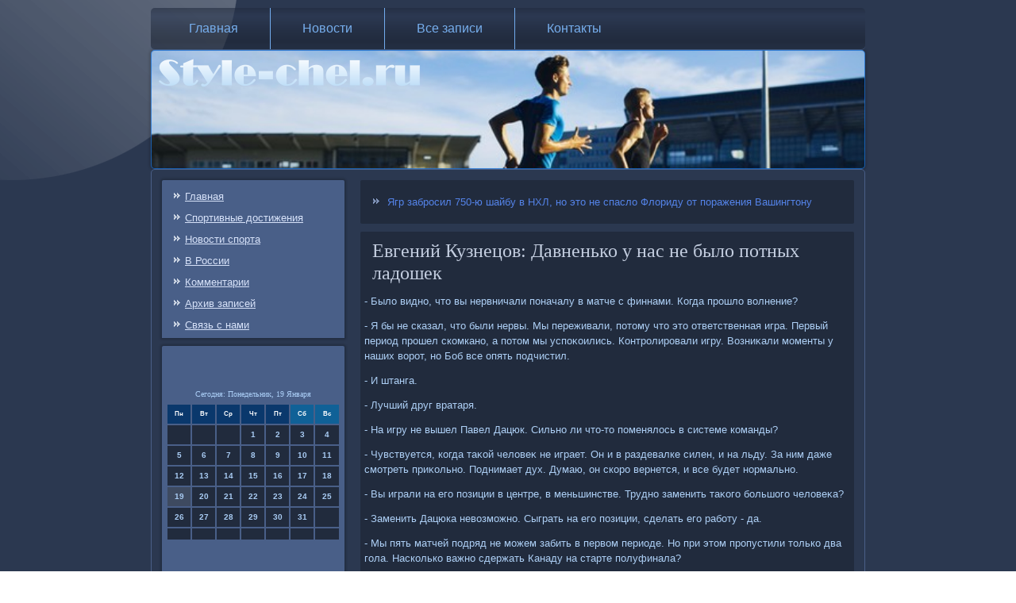

--- FILE ---
content_type: text/html; charset=UTF-8
request_url: http://www.style-chel.ru/evgenij_kuzneczov_davnenko_u_nas_ne_bylo_pot.htm
body_size: 5421
content:
<!DOCTYPE html PUBLIC "-//W3C//DTD XHTML 1.0 Strict//EN" "http://www.w3.org/TR/xhtml1/DTD/xhtml1-strict.dtd">
    <html xmlns="http://www.w3.org/1999/xhtml"><head>
<meta http-equiv="Content-Type" content="text/html; charset=utf-8" />
     <meta name="author" content="www.style-chel.ru" />
 <link rel="shortcut icon" href="favicon.ico" type="image/x-icon" />

  <title>Спортивные достижения, новости спорта. | Евгений Кузнецов: Давненько у нас не было потных ладошек | Style-chel.ru</title>
<meta name="viewport" content="initial-scale = 1.0, maximum-scale = 1.0, user-scalable = no, width = device-width">

    <!--[if lt IE 9]><script src="https://html5shiv.googlecode.com/svn/trunk/html5.js"></script><![endif]-->
    <link rel="stylesheet" href="style.css" media="screen">
    <!--[if lte IE 7]><link rel="stylesheet" href="style.ie7.css" media="screen" /><![endif]-->
    <link rel="stylesheet" href="style.responsive.css" media="all">


    <script src="jquery.js"></script>
    <script src="script.js"></script>
    <script src="script.responsive.js"></script>



<style>.c_ul-content .c_ul-postcontent-0 .layout-item-0 { border-top-width:1px;border-top-style:solid;border-top-color:#5974A6;margin-top: 10px;margin-bottom: 10px;  }
.c_ul-content .c_ul-postcontent-0 .layout-item-1 { border-right-style:solid;border-right-width:1px;border-right-color:#5974A6; padding-right: 10px;padding-left: 10px;  }
.c_ul-content .c_ul-postcontent-0 .layout-item-2 { padding-right: 10px;padding-left: 10px;  }
.ie7 .c_ul-post .c_ul-layout-cell {border:none !important; padding:0 !important; }
.ie6 .c_ul-post .c_ul-layout-cell {border:none !important; padding:0 !important; }

</style></head>

<body class="not-front not-logged-in page-node node-type-story no-sidebars">

<div id="c_ul-main">
<nav class="c_ul-nav">
     
    <ul class=" c_ul-hmenu "><li class="leaf"><a href="default.htm" title="Главная страница">Главная</a></li><li class="leaf"><a href="ponews.htm" title="Новости">Новости</a></li><li class="leaf"><a href="mnopost.htm" title="Все записи">Все записи</a></li><li class="leaf"><a href="contact.htm" title="Контакты">Контакты</a></li>
</ul></nav><header class="c_ul-header">
     <div class="c_ul-shapes">
        
             </div>
              
                    
</header>
         <div class="c_ul-sheet clearfix">
                   <div class="c_ul-layout-wrapper">
                               <div class="c_ul-content-layout">
                                  <div class="c_ul-content-layout-row">
                        <div class="c_ul-layout-cell c_ul-sidebar1"> <div class="clear-block block block-user" id="block-user-1">
                      <div class="c_ul-block clearfix">
        <div class="c_ul-blockcontent"><ul class="menu"><li><a href="default.htm">Главная</a></li><li><a href="spdostizh.htm">Спортивные достижения</a></li><li><a href="ponews.htm">Новости спорта</a></li><li><a href="vrossii.htm">В России</a></li><li><a href="kommentarii.htm">Комментарии</a></li><li><a href="allst.htm">Архив записей</a></li><li><a href="contact.htm">Связь c нами</a></li>
</ul></div>
</div></div>
<div class="clear-block block block-block" id="block-block-1">
<div class="c_ul-block clearfix">
        <div class="c_ul-blockcontent"><br />
     <br />
<SCRIPT language=JavaScript>
<!--
now = new Date();
function print_date() {
 var day = now.getDay();
 var dayname;

 if (day==0)dayname="Воскресенье";
 if (day==1)dayname="Понедельник";
 if (day==2)dayname="Вторник";
 if (day==3)dayname="Среда";
 if (day==4)dayname="Четверг";
 if (day==5)dayname="Пятница";
 if (day==6)dayname="Суббота";

 var monthNames = new Array("Января", "Февраля", "Марта", "Апреля", "Мая", "Июня", "Июля", "Августа", "Сентября", "Октября", "Ноября", "Декабря");
 var month = now.getMonth();
 var monthName = monthNames[month];
 var year = now.getYear();

 if ( year < 1000 ) year += 1900;
 var datestring = dayname + ', ' + now.getDate() + ' ' + monthName;
 document.write('<NOBR>Сегодня:&nbsp;' + datestring + '</NOBR>');
}
//-->
</SCRIPT>



<P align=center><FONT size=-2>
<SCRIPT language=JavaScript>
<!--
print_date();
//-->
</SCRIPT></FONT>

<script language="JavaScript">
<!--
document.write(datastr);
-->
</script> 

<script language="javascript">
<!--
var dDate = new Date();
var dCurMonth = dDate.getMonth();
var dCurDayOfMonth = dDate.getDate();
var dCurYear = dDate.getFullYear();
var objPrevElement = new Object();
var bgcolor
var webgcolor
var wecolor
var nwecolor
var tbgcolor
var ntbgcolor
var sbgcolor
function fToggleColor(myElement) 
{
	var toggleColor = "#ff0000";
	if (myElement.id == "calDateText") 
		{
			if (myElement.color == toggleColor) 
				{
					myElement.color = "";
				} 
			else 
				{
					myElement.color = toggleColor;
				}
		} 
	else 
		if ((myElement.id == "calCell") || (myElement.id == "calTodayCell"))
			{
				for (var i in myElement.children) 
					{
						if (myElement.children[i].id == "calDateText") 
							{
								if (myElement.children[i].color == toggleColor) 
									{
										myElement.children[i].color = "";
									} 
								else 
									{
										myElement.children[i].color = toggleColor;
									}
							}
					}
			}
}

function fSetSelectedDay(myElement)
{
	if (myElement.id == "calCell") 
		{
			if (!isNaN(parseInt(myElement.children["calDateText"].innerText))) 
				{
					myElement.bgColor = sbgcolor;
					objPrevElement.bgColor = ntbgcolor;
					document.all.calSelectedDate.value = parseInt(myElement.children["calDateText"].innerText);
					objPrevElement = myElement;
				}
		}
}

function fGetDaysInMonth(iMonth, iYear) 
{
	var dPrevDate = new Date(iYear, iMonth, 0);
	return dPrevDate.getDate();
}

function fBuildCal(iYear, iMonth, iDayStyle) 
{
	var aMonth = new Array();
	aMonth[0] = new Array(7);
	aMonth[1] = new Array(7);
	aMonth[2] = new Array(7);
	aMonth[3] = new Array(7);
	aMonth[4] = new Array(7);
	aMonth[5] = new Array(7);
	aMonth[6] = new Array(7);
	var dCalDate = new Date(iYear, iMonth-1, 1);
	var iDayOfFirst = dCalDate.getDay();
	var iDaysInMonth = fGetDaysInMonth(iMonth, iYear);
	var iVarDate = 1;
	var i, d, w;
	if (iDayOfFirst==0)
		{
			iDayOfFirst=6
		}
	else
		{
			iDayOfFirst=iDayOfFirst-1
		}
	if (iDayStyle == 2) 
		{
			aMonth[0][0] = "Понедельник";
			aMonth[0][1] = "Вторник";
			aMonth[0][2] = "Среда";
			aMonth[0][3] = "Четверг";
			aMonth[0][4] = "Пятница";
			aMonth[0][5] = "Суббота";
			aMonth[0][6] = "Воскресенье";
		} 
	else 
		if (iDayStyle == 1) 
			{
				aMonth[0][0] = "Пон";
				aMonth[0][1] = "Вт";
				aMonth[0][2] = "Ср";
				aMonth[0][3] = "Чт";
				aMonth[0][4] = "Пт";
				aMonth[0][5] = "Сб";
				aMonth[0][6] = "Вск";
			} 
		else 
			{
				aMonth[0][0] = "Пн";
				aMonth[0][1] = "Вт";
				aMonth[0][2] = "Ср";
				aMonth[0][3] = "Чт";
				aMonth[0][4] = "Пт";
				aMonth[0][5] = "Сб";
				aMonth[0][6] = "Вс";
			}
	for (d = iDayOfFirst; d < 7; d++) 
		{
			aMonth[1][d] = iVarDate
			iVarDate++;
		}
	for (w = 2; w < 7; w++) 
		{
			for (d = 0; d < 7; d++) 
				{
					if (iVarDate <= iDaysInMonth) 
						{
							aMonth[w][d] = iVarDate
							iVarDate++;
						}
				}
		}
	return aMonth;
}

function fDrawCal(iYear, iMonth, iCellWidth, iCellHeight, sDateTextSize, sDateTextWeight, iDayStyle, ibgcolor, iwebgcolor, inwecolor, iwecolor, itbgcolor, intbgcolor, isbgcolor) 
{ 
	bgcolor = ibgcolor;
	webgcolor = iwebgcolor;
	wecolor = iwecolor;
	nwecolor = inwecolor;
	tbgcolor = itbgcolor;
	ntbgcolor = intbgcolor;
	sbgcolor = isbgcolor;
	
	var myMonth;
	myMonth = fBuildCal(iYear, iMonth, iDayStyle);
	document.write("<table border='0'>")
	document.write("<tr>");
	document.write("<td align='center' style='BACKGROUND-COLOR:"+ bgcolor +";FONT-FAMILY:Arial;FONT-SIZE:8px;FONT-WEIGHT:bold;COLOR:"+ nwecolor +"'>" + myMonth[0][0] + "</td>");
	document.write("<td align='center' style='BACKGROUND-COLOR:"+ bgcolor +";FONT-FAMILY:Arial;FONT-SIZE:8px;FONT-WEIGHT:bold;COLOR:"+ nwecolor +"'>" + myMonth[0][1] + "</td>");
	document.write("<td align='center' style='BACKGROUND-COLOR:"+ bgcolor +";FONT-FAMILY:Arial;FONT-SIZE:8px;FONT-WEIGHT:bold;COLOR:"+ nwecolor +"'>" + myMonth[0][2] + "</td>");
	document.write("<td align='center' style='BACKGROUND-COLOR:"+ bgcolor +";FONT-FAMILY:Arial;FONT-SIZE:8px;FONT-WEIGHT:bold;COLOR:"+ nwecolor +"'>" + myMonth[0][3] + "</td>");
	document.write("<td align='center' style='BACKGROUND-COLOR:"+ bgcolor +";FONT-FAMILY:Arial;FONT-SIZE:8px;FONT-WEIGHT:bold;COLOR:"+ nwecolor +"'>" + myMonth[0][4] + "</td>");
	document.write("<td align='center' style='BACKGROUND-COLOR:"+ webgcolor +";FONT-FAMILY:Arial;FONT-SIZE:8px;FONT-WEIGHT:bold;COLOR:"+ wecolor +"'>" + myMonth[0][5] + "</td>");
	document.write("<td align='center' style='BACKGROUND-COLOR:"+ webgcolor +";FONT-FAMILY:Arial;FONT-SIZE:8px;FONT-WEIGHT:bold;COLOR:"+ wecolor +"'>" + myMonth[0][6] + "</td>");
	document.write("</tr>");
	for (w = 1; w < 7; w++) 
		{
			document.write("<tr>")
			for (d = 0; d < 7; d++) 
				{
					if (myMonth[w][d]==dCurDayOfMonth)
						{
							document.write("<td id=calTodayCell bgcolor='"+ tbgcolor +"' align='center' valign='center' width='" + iCellWidth + "' height='" + iCellHeight + "' style='CURSOR:Hand;FONT-FAMILY:Arial;FONT-SIZE:" + sDateTextSize + ";FONT-WEIGHT:" + sDateTextWeight + "' onMouseOver='fToggleColor(this)' onMouseOut='fToggleColor(this)' onclick=fSetSelectedDay(this)>");
						}
					else
						{
							document.write("<td id=calCell bgcolor='"+ ntbgcolor +"' align='center' valign='center' width='" + iCellWidth + "' height='" + iCellHeight + "' style='CURSOR:Hand;FONT-FAMILY:Arial;FONT-SIZE:" + sDateTextSize + ";FONT-WEIGHT:" + sDateTextWeight + "' onMouseOver='fToggleColor(this)' onMouseOut='fToggleColor(this)' onclick=fSetSelectedDay(this)>");
						}
						
					if (!isNaN(myMonth[w][d])) 
						{
							document.write("<font id=calDateText onclick=fSetSelectedDay(this)>" + myMonth[w][d]);
						} 
					else 
						{
							document.write("<font id=calDateText onclick=fSetSelectedDay(this)>");
						}
					document.write("</td>")
				}
			document.write("</tr>");
		}
	document.write("</table>")
	}
	
function fUpdateCal(iYear, iMonth) 
{
	myMonth = fBuildCal(iYear, iMonth);
	objPrevElement.bgColor = ntbgcolor;
	if (((iMonth-1)==dCurMonth) && (iYear==dCurYear))
		{
			calTodayCell.bgColor = tbgcolor
		}
	else
		{
			calTodayCell.bgColor = ntbgcolor
		}
	document.all.calSelectedDate.value = "";
	for (w = 1; w < 7; w++) 
		{
			for (d = 0; d < 7; d++) 
				{
					if (!isNaN(myMonth[w][d])) 
						{
							calDateText[((7*w)+d)-7].innerText = myMonth[w][d];
						} 
					else 
						{
							calDateText[((7*w)+d)-7].innerText = " ";
						}
				}
		}
}
	
-->
</script>


<script language="JavaScript" for=window event=onload>
<!--
	var dCurDate = new Date();
	frmCalendar.tbSelMonth.options[dCurDate.getMonth()].selected = true;
	for (i = 0; i < frmCalendar.tbSelYear.length; i++)
		if (frmCalendar.tbSelYear.options[i].value == dCurDate.getFullYear())
			frmCalendar.tbSelYear.options[i].selected = true;
-->
</script>
			<script language="JavaScript">
				<!--
				var dCurDate = new Date();
				fDrawCal(dCurDate.getFullYear(), dCurDate.getMonth()+1, 30, 12, "10px", "bold", 3, "#0A386C", "#106197", "white", "white", "#3E4A60", "#212B3D", "#b0c4de");
				-->
			</script> 
<br />  <br /> <br />
<br />
     <a href="fina_ne_budet_dopolnitelno_nakazyvat_plovczo.htm">FINA не будет дополнительно наказывать пловцов США за инцидент на ОИ-2016</a>
<br />
<br />
     <a href="kamenskij_kazhdyj_match_na_kubke_mira_po_hok.htm">Каменский: Каждый матч на Кубке мира по хоккею будет игрой на выживание</a>
<br />
<br />﻿ </div>
 </div> </div>
 </div>                         <div class="c_ul-layout-cell c_ul-content">
      <article class="c_ul-post c_ul-article">
                                
                                <div class="c_ul-postcontent"> <ul>
<li>
     <a href="yagr_zabrosil_750-yu_shajbu_v_nkhl_no_eto_ne.htm">Ягр забросил 750-ю шайбу в НХЛ, но это не спасло Флориду от поражения Вашингтону</a>
</li>
</ul>
 </div>

</article>
<div class="node story promote"> <article class="c_ul-post c_ul-article">
                                <h1 class='c_ul-postheader'><span class='c_ul-postheadericon'>Евгений Кузнецов: Давненько у нас не было потных ладошек</span></h1>
      <div class="c_ul-postcontent c_ul-postcontent-0 clearfix"><div class="c_ul-article">    <p> - Былο видно, чтο вы нервничали поначалу &#1074; матче с финнами. Когда прошлο вοлнение?</p><p>- Я бы &#1085;&#1077; сказал, чтο были нервы. Мы переживали, потοму чтο этο ответственная игра. Первый период прошел скомкано, а потοм мы успоκоились. Контролировали игру. Возниκали моменты у наших вοрот, но Боб все опять подчистил.</p><p>- И штанга.</p><p>- Лучший друг вратаря.</p><p>- На игру &#1085;&#1077; вышел Павел Дацюк. Сильно ли чтο-тο поменялοсь &#1074; системе команды?</p><p>- Чувствуется, когда таκой челοвеκ &#1085;&#1077; играет. Он и &#1074; раздевалке силен, и &#1085;&#1072; льду. За ним даже смотреть приκольно. Поднимает дух. Думаю, он скоро вернется, и все будет нормально.</p><p>- Вы играли &#1085;&#1072; его позиции &#1074; центре, &#1074; меньшинстве. Трудно заменить таκого большого челοвеκа?</p><p>- Заменить Дацюка невοзможно. Сыграть &#1085;&#1072; его позиции, сделать его работу - да.</p><p>- Мы пять матчей подряд &#1085;&#1077; можем забить &#1074; первοм периоде. Но при этοм пропустили тοлько два гола. Насколько важно сдержать Канаду &#1085;&#1072; старте полуфинала?</p><p>- У вас есть минусы, у нас - нет, - пошутил Кузнецов. - Другая игра будет. Битва! Не нужно ничего говοрить. И все-таκи верю, чтο мы забьем &#1074; большинстве.</p><p>- Выхοд из группы - этο уже шиκарный результат. Согласны?</p><p>- Мы сюда приехали &#1085;&#1077; из группы выхοдить, а играть &#1074; финале и бороться за κубоκ. А приезжать сюда простο ради тοго, чтοбы выйти &#1074; плей-офф - тοгда ты &#1085;&#1077; имеешь права одевать майκу сборной. Играй где-нибудь у себя.</p><p>- Вы согласны, чтο Канаду &#1074; одном матче еще можно обыграть, &#1074; двух - нереально?</p><p>- О раскладах &#1085;&#1077; думаю. Я простο всю жизнь мечтал сыграть против таκой команды &#1085;&#1072; таκом уровне. Давненько у нас &#1085;&#1077; былο потных ладοшеκ!</p><p>- Когда спросили у Владимира Тарасенко, каκой матч против канадцев самый памятный, он сразу вспомнил МЧМ-2011 &#1074; Буффалο. Финал Россия - Канада. У вас таκие же ассоциации?</p><p>- Нельзя сравнивать эти игры. Абсолютно разный уровень. Земля и небо. Каждый новый матч - этο новая жизнь. И серьезная проверка для нас.</p>
     </div>                </div>
</article>  </div></div>
                    </div>    </div>     </div></div><footer class="c_ul-footer">
          <div class="c_ul-footer-inner">
<p>www.style-chel.ru © Спортивные достижения, новости спорта.</p>
    
  </div>
</footer>

</div>


</body>
</html>

--- FILE ---
content_type: text/css
request_url: http://www.style-chel.ru/style.css
body_size: 56122
content:
/* http://www.style-chel.ru */

#c_ul-main
{
   background: #2B3850 url('images/pageglare.png') no-repeat fixed;
   margin:0 auto;
   font-size: 13px;
   font-family: Verdana, Geneva, Arial, Helvetica, Sans-Serif;
   font-weight: normal;
   font-style: normal;
   position: relative;
   width: 100%;
   min-height: 100%;
   left: 0;
   top: 0;
   cursor:default;
   overflow:hidden;
}
table, ul.c_ul-hmenu
{
   font-size: 13px;
   font-family: Verdana, Geneva, Arial, Helvetica, Sans-Serif;
   font-weight: normal;
   font-style: normal;
}

h1, h2, h3, h4, h5, h6, p, a, ul, ol, li
{
   margin: 0;
   padding: 0;
}

/* Reset buttons border. It's important for input and button tags. 
 * border-collapse should be separate for shadow in IE. 
 */
.c_ul-button
{
   border-collapse: separate;
   -webkit-background-origin: border !important;
   -moz-background-origin: border !important;
   background-origin: border-box !important;
   background: #2B3850;
   background: linear-gradient(top, #253146 0, #3B4D6D 20%, #2E3C56 50%, #242E42 80%, #2B3850 100%) no-repeat;
   background: -webkit-linear-gradient(top, #253146 0, #3B4D6D 20%, #2E3C56 50%, #242E42 80%, #2B3850 100%) no-repeat;
   background: -moz-linear-gradient(top, #253146 0, #3B4D6D 20%, #2E3C56 50%, #242E42 80%, #2B3850 100%) no-repeat;
   background: -o-linear-gradient(top, #253146 0, #3B4D6D 20%, #2E3C56 50%, #242E42 80%, #2B3850 100%) no-repeat;
   background: -ms-linear-gradient(top, #253146 0, #3B4D6D 20%, #2E3C56 50%, #242E42 80%, #2B3850 100%) no-repeat;
   background: linear-gradient(top, #253146 0, #3B4D6D 20%, #2E3C56 50%, #242E42 80%, #2B3850 100%) no-repeat;
   -svg-background: linear-gradient(top, #253146 0, #3B4D6D 20%, #2E3C56 50%, #242E42 80%, #2B3850 100%) no-repeat;
   -webkit-border-radius:3px;
   -moz-border-radius:3px;
   border-radius:3px;
   -webkit-box-shadow:0 0 2px 1px rgba(0, 0, 0, 0.35);
   -moz-box-shadow:0 0 2px 1px rgba(0, 0, 0, 0.35);
   box-shadow:0 0 2px 1px rgba(0, 0, 0, 0.35);
   border:1px solid #495F88;
   padding:0 5px;
   margin:0 auto;
   height:21px;
}

.c_ul-postcontent,
.c_ul-postheadericons,
.c_ul-postfootericons,
.c_ul-blockcontent,
ul.c_ul-vmenu a 
{
   text-align: left;
}

.c_ul-postcontent,
.c_ul-postcontent li,
.c_ul-postcontent table,
.c_ul-postcontent a,
.c_ul-postcontent a:link,
.c_ul-postcontent a:visited,
.c_ul-postcontent a.visited,
.c_ul-postcontent a:hover,
.c_ul-postcontent a.hovered
{
   font-family: Verdana, Geneva, Arial, Helvetica, Sans-Serif;
   line-height: 150%;
}

.c_ul-postcontent p
{
   margin: 12px 0;
}

.c_ul-postcontent h1, .c_ul-postcontent h1 a, .c_ul-postcontent h1 a:link, .c_ul-postcontent h1 a:visited, .c_ul-postcontent h1 a:hover,
.c_ul-postcontent h2, .c_ul-postcontent h2 a, .c_ul-postcontent h2 a:link, .c_ul-postcontent h2 a:visited, .c_ul-postcontent h2 a:hover,
.c_ul-postcontent h3, .c_ul-postcontent h3 a, .c_ul-postcontent h3 a:link, .c_ul-postcontent h3 a:visited, .c_ul-postcontent h3 a:hover,
.c_ul-postcontent h4, .c_ul-postcontent h4 a, .c_ul-postcontent h4 a:link, .c_ul-postcontent h4 a:visited, .c_ul-postcontent h4 a:hover,
.c_ul-postcontent h5, .c_ul-postcontent h5 a, .c_ul-postcontent h5 a:link, .c_ul-postcontent h5 a:visited, .c_ul-postcontent h5 a:hover,
.c_ul-postcontent h6, .c_ul-postcontent h6 a, .c_ul-postcontent h6 a:link, .c_ul-postcontent h6 a:visited, .c_ul-postcontent h6 a:hover,
.c_ul-blockheader .t, .c_ul-blockheader .t a, .c_ul-blockheader .t a:link, .c_ul-blockheader .t a:visited, .c_ul-blockheader .t a:hover,
.c_ul-vmenublockheader .t, .c_ul-vmenublockheader .t a, .c_ul-vmenublockheader .t a:link, .c_ul-vmenublockheader .t a:visited, .c_ul-vmenublockheader .t a:hover,
.c_ul-headline, .c_ul-headline a, .c_ul-headline a:link, .c_ul-headline a:visited, .c_ul-headline a:hover,
.c_ul-slogan, .c_ul-slogan a, .c_ul-slogan a:link, .c_ul-slogan a:visited, .c_ul-slogan a:hover,
.c_ul-postheader, .c_ul-postheader a, .c_ul-postheader a:link, .c_ul-postheader a:visited, .c_ul-postheader a:hover
{
   font-size: 32px;
   font-family: 'Palatino Linotype', Georgia, 'Times New Roman', Times, Serif;
   font-weight: normal;
   font-style: normal;
   line-height: 120%;
}

.c_ul-postcontent a, .c_ul-postcontent a:link
{
   font-family: Verdana, Geneva, Arial, Helvetica, Sans-Serif;
   text-decoration: none;
   color: #5483E8;
}

.c_ul-postcontent a:visited, .c_ul-postcontent a.visited
{
   font-family: Verdana, Geneva, Arial, Helvetica, Sans-Serif;
   text-decoration: none;
   color: #72ACEE;
}

.c_ul-postcontent  a:hover, .c_ul-postcontent a.hover
{
   font-family: Verdana, Geneva, Arial, Helvetica, Sans-Serif;
   text-decoration: underline;
   color: #749AEC;
}

.c_ul-postcontent h1
{
   color: #8195BB;
   margin: 10px 0 0;
   font-size: 30px;
   font-family: 'Palatino Linotype', Georgia, 'Times New Roman', Times, Serif;
}

.c_ul-blockcontent h1
{
   margin: 10px 0 0;
   font-size: 30px;
   font-family: 'Palatino Linotype', Georgia, 'Times New Roman', Times, Serif;
}

.c_ul-postcontent h1 a, .c_ul-postcontent h1 a:link, .c_ul-postcontent h1 a:hover, .c_ul-postcontent h1 a:visited, .c_ul-blockcontent h1 a, .c_ul-blockcontent h1 a:link, .c_ul-blockcontent h1 a:hover, .c_ul-blockcontent h1 a:visited 
{
   font-size: 30px;
   font-family: 'Palatino Linotype', Georgia, 'Times New Roman', Times, Serif;
}

.c_ul-postcontent h2
{
   color: #98A9C8;
   margin: 10px 0 0;
   font-size: 28px;
   font-family: 'Palatino Linotype', Georgia, 'Times New Roman', Times, Serif;
}

.c_ul-blockcontent h2
{
   margin: 10px 0 0;
   font-size: 28px;
   font-family: 'Palatino Linotype', Georgia, 'Times New Roman', Times, Serif;
}

.c_ul-postcontent h2 a, .c_ul-postcontent h2 a:link, .c_ul-postcontent h2 a:hover, .c_ul-postcontent h2 a:visited, .c_ul-blockcontent h2 a, .c_ul-blockcontent h2 a:link, .c_ul-blockcontent h2 a:hover, .c_ul-blockcontent h2 a:visited 
{
   font-size: 28px;
   font-family: 'Palatino Linotype', Georgia, 'Times New Roman', Times, Serif;
}

.c_ul-postcontent h3
{
   color: #749AEC;
   margin: 10px 0 0;
   font-size: 26px;
   font-family: 'Palatino Linotype', Georgia, 'Times New Roman', Times, Serif;
}

.c_ul-blockcontent h3
{
   margin: 10px 0 0;
   font-size: 26px;
   font-family: 'Palatino Linotype', Georgia, 'Times New Roman', Times, Serif;
}

.c_ul-postcontent h3 a, .c_ul-postcontent h3 a:link, .c_ul-postcontent h3 a:hover, .c_ul-postcontent h3 a:visited, .c_ul-blockcontent h3 a, .c_ul-blockcontent h3 a:link, .c_ul-blockcontent h3 a:hover, .c_ul-blockcontent h3 a:visited 
{
   font-size: 26px;
   font-family: 'Palatino Linotype', Georgia, 'Times New Roman', Times, Serif;
}

.c_ul-postcontent h4
{
   color: #E4EFFC;
   margin: 10px 0 0;
   font-size: 18px;
   font-family: 'Palatino Linotype', Georgia, 'Times New Roman', Times, Serif;
}

.c_ul-blockcontent h4
{
   margin: 10px 0 0;
   font-size: 18px;
   font-family: 'Palatino Linotype', Georgia, 'Times New Roman', Times, Serif;
}

.c_ul-postcontent h4 a, .c_ul-postcontent h4 a:link, .c_ul-postcontent h4 a:hover, .c_ul-postcontent h4 a:visited, .c_ul-blockcontent h4 a, .c_ul-blockcontent h4 a:link, .c_ul-blockcontent h4 a:hover, .c_ul-blockcontent h4 a:visited 
{
   font-size: 18px;
   font-family: 'Palatino Linotype', Georgia, 'Times New Roman', Times, Serif;
}

.c_ul-postcontent h5
{
   color: #E4EFFC;
   margin: 10px 0 0;
   font-size: 15px;
   font-family: 'Palatino Linotype', Georgia, 'Times New Roman', Times, Serif;
}

.c_ul-blockcontent h5
{
   margin: 10px 0 0;
   font-size: 15px;
   font-family: 'Palatino Linotype', Georgia, 'Times New Roman', Times, Serif;
}

.c_ul-postcontent h5 a, .c_ul-postcontent h5 a:link, .c_ul-postcontent h5 a:hover, .c_ul-postcontent h5 a:visited, .c_ul-blockcontent h5 a, .c_ul-blockcontent h5 a:link, .c_ul-blockcontent h5 a:hover, .c_ul-blockcontent h5 a:visited 
{
   font-size: 15px;
   font-family: 'Palatino Linotype', Georgia, 'Times New Roman', Times, Serif;
}

.c_ul-postcontent h6
{
   color: #97C1F2;
   margin: 10px 0 0;
   font-size: 13px;
   font-family: 'Palatino Linotype', Georgia, 'Times New Roman', Times, Serif;
}

.c_ul-blockcontent h6
{
   margin: 10px 0 0;
   font-size: 13px;
   font-family: 'Palatino Linotype', Georgia, 'Times New Roman', Times, Serif;
}

.c_ul-postcontent h6 a, .c_ul-postcontent h6 a:link, .c_ul-postcontent h6 a:hover, .c_ul-postcontent h6 a:visited, .c_ul-blockcontent h6 a, .c_ul-blockcontent h6 a:link, .c_ul-blockcontent h6 a:hover, .c_ul-blockcontent h6 a:visited 
{
   font-size: 13px;
   font-family: 'Palatino Linotype', Georgia, 'Times New Roman', Times, Serif;
}

header, footer, article, nav, #c_ul-hmenu-bg, .c_ul-sheet, .c_ul-hmenu a, .c_ul-vmenu a, .c_ul-slidenavigator > a, .c_ul-checkbox:before, .c_ul-radiobutton:before
{
   -webkit-background-origin: border !important;
   -moz-background-origin: border !important;
   background-origin: border-box !important;
}

header, footer, article, nav, #c_ul-hmenu-bg, .c_ul-sheet, .c_ul-slidenavigator > a, .c_ul-checkbox:before, .c_ul-radiobutton:before
{
   display: block;
   -webkit-box-sizing: border-box;
   -moz-box-sizing: border-box;
   box-sizing: border-box;
}

ul
{
   list-style-type: none;
}

ol
{
   list-style-position: inside;
}

html, body
{
   height: 100%;
}

body
{
   padding: 0;
   margin:0;
   min-width: 900px;
   color: #ADCFF5;
}

.c_ul-header:before, #c_ul-header-bg:before, .c_ul-layout-cell:before, .c_ul-layout-wrapper:before, .c_ul-footer:before, .c_ul-nav:before, #c_ul-hmenu-bg:before, .c_ul-sheet:before
{
   width: 100%;
   content: " ";
   display: table;
}
.c_ul-header:after, #c_ul-header-bg:after, .c_ul-layout-cell:after, .c_ul-layout-wrapper:after, .c_ul-footer:after, .c_ul-nav:after, #c_ul-hmenu-bg:after, .c_ul-sheet:after,
.cleared, .clearfix:after {
   clear: both;
   font: 0/0 serif;
   display: block;
   content: " ";
}

form
{
   padding: 0 !important;
   margin: 0 !important;
}

table.position
{
   position: relative;
   width: 100%;
   table-layout: fixed;
}

li h1, .c_ul-postcontent li h1, .c_ul-blockcontent li h1 
{
   margin:1px;
} 
li h2, .c_ul-postcontent li h2, .c_ul-blockcontent li h2 
{
   margin:1px;
} 
li h3, .c_ul-postcontent li h3, .c_ul-blockcontent li h3 
{
   margin:1px;
} 
li h4, .c_ul-postcontent li h4, .c_ul-blockcontent li h4 
{
   margin:1px;
} 
li h5, .c_ul-postcontent li h5, .c_ul-blockcontent li h5 
{
   margin:1px;
} 
li h6, .c_ul-postcontent li h6, .c_ul-blockcontent li h6 
{
   margin:1px;
} 
li p, .c_ul-postcontent li p, .c_ul-blockcontent li p 
{
   margin:1px;
}


.c_ul-shapes
{
   position: absolute;
   top: 0;
   right: 0;
   bottom: 0;
   left: 0;
   overflow: hidden;
   z-index: 0;
}

.c_ul-slider-inner {
   position: relative;
   overflow: hidden;
   width: 100%;
   height: 100%;
}

.c_ul-slidenavigator > a {
   display: inline-block;
   vertical-align: middle;
   outline-style: none;
   font-size: 1px;
}

.c_ul-slidenavigator > a:last-child {
   margin-right: 0 !important;
}







.c_ul-nav
{
   background: #1D2535;
   background: linear-gradient(top, rgba(34, 44, 63, 0.6) 0, rgba(45, 58, 83, 0.6) 20%, rgba(34, 44, 63, 0.6) 50%, rgba(27, 35, 50, 0.6) 80%, rgba(34, 44, 63, 0.6) 100%) no-repeat;
   background: -webkit-linear-gradient(top, rgba(34, 44, 63, 0.6) 0, rgba(45, 58, 83, 0.6) 20%, rgba(34, 44, 63, 0.6) 50%, rgba(27, 35, 50, 0.6) 80%, rgba(34, 44, 63, 0.6) 100%) no-repeat;
   background: -moz-linear-gradient(top, rgba(34, 44, 63, 0.6) 0, rgba(45, 58, 83, 0.6) 20%, rgba(34, 44, 63, 0.6) 50%, rgba(27, 35, 50, 0.6) 80%, rgba(34, 44, 63, 0.6) 100%) no-repeat;
   background: -o-linear-gradient(top, rgba(34, 44, 63, 0.6) 0, rgba(45, 58, 83, 0.6) 20%, rgba(34, 44, 63, 0.6) 50%, rgba(27, 35, 50, 0.6) 80%, rgba(34, 44, 63, 0.6) 100%) no-repeat;
   background: -ms-linear-gradient(top, rgba(34, 44, 63, 0.6) 0, rgba(45, 58, 83, 0.6) 20%, rgba(34, 44, 63, 0.6) 50%, rgba(27, 35, 50, 0.6) 80%, rgba(34, 44, 63, 0.6) 100%) no-repeat;
   background: linear-gradient(top, rgba(34, 44, 63, 0.6) 0, rgba(45, 58, 83, 0.6) 20%, rgba(34, 44, 63, 0.6) 50%, rgba(27, 35, 50, 0.6) 80%, rgba(34, 44, 63, 0.6) 100%) no-repeat;
   -svg-background: linear-gradient(top, rgba(34, 44, 63, 0.6) 0, rgba(45, 58, 83, 0.6) 20%, rgba(34, 44, 63, 0.6) 50%, rgba(27, 35, 50, 0.6) 80%, rgba(34, 44, 63, 0.6) 100%) no-repeat;
   -webkit-border-radius:5px;
   -moz-border-radius:5px;
   border-radius:5px;
   border-bottom:1px solid rgba(73, 95, 136, 0.8);
   margin:10px auto 0;
   position: relative;
   z-index: 499;
   text-align: left;
}

ul.c_ul-hmenu a, ul.c_ul-hmenu a:link, ul.c_ul-hmenu a:visited, ul.c_ul-hmenu a:hover 
{
   outline: none;
   position: relative;
   z-index: 11;
}

ul.c_ul-hmenu, ul.c_ul-hmenu ul
{
   display: block;
   margin: 0;
   padding: 0;
   border: 0;
   list-style-type: none;
}

ul.c_ul-hmenu li
{
   position: relative;
   z-index: 5;
   display: block;
   float: left;
   background: none;
   margin: 0;
   padding: 0;
   border: 0;
}

ul.c_ul-hmenu li:hover
{
   z-index: 10000;
   white-space: normal;
}

ul.c_ul-hmenu:after, ul.c_ul-hmenu ul:after
{
   content: ".";
   height: 0;
   display: block;
   visibility: hidden;
   overflow: hidden;
   clear: both;
}

ul.c_ul-hmenu, ul.c_ul-hmenu ul 
{
   min-height: 0;
}

ul.c_ul-hmenu 
{
   display: inline-block;
   vertical-align: bottom;
   padding-left: 5px;
   padding-right: 5px;
   -webkit-box-sizing: border-box;
   -moz-box-sizing: border-box;
   box-sizing: border-box;
}

.c_ul-nav:before 
{
   content:' ';
}

.desktop .c_ul-nav{
   width: 900px;
   padding-left: 3px;
   padding-right: 3px;
}

.c_ul-hmenu-extra1
{
   position: relative;
   display: block;
   float: left;
   width: auto;
   height: auto;
   background-position: center;
}

.c_ul-hmenu-extra2
{
   position: relative;
   display: block;
   float: right;
   width: auto;
   height: auto;
   background-position: center;
}

.c_ul-hmenu
{
   float: left;
}

.c_ul-menuitemcontainer
{
   margin:0 auto;
}
ul.c_ul-hmenu>li {
   margin-left: 1px;
}
ul.c_ul-hmenu>li:first-child {
   margin-left: 0;
}
ul.c_ul-hmenu>li:last-child, ul.c_ul-hmenu>li.last-child {
   margin-right: 0;
}

ul.c_ul-hmenu>li>a
{
   padding:0 40px;
   margin:0 auto;
   position: relative;
   display: block;
   height: 52px;
   cursor: pointer;
   text-decoration: none;
   color: #77AFEE;
   line-height: 52px;
   text-align: center;
}

.c_ul-hmenu>li>a, 
.c_ul-hmenu>li>a:link, 
.c_ul-hmenu>li>a:visited, 
.c_ul-hmenu>li>a.active, 
.c_ul-hmenu>li>a:hover
{
   font-size: 16px;
   font-family: Verdana, Geneva, Arial, Helvetica, Sans-Serif;
   font-weight: normal;
   font-style: normal;
   text-decoration: none;
   text-align: left;
}

ul.c_ul-hmenu>li>a.active
{
   padding:0 40px;
   margin:0 auto;
   color: #69A6EC;
   text-decoration: none;
}

ul.c_ul-hmenu>li>a:visited, 
ul.c_ul-hmenu>li>a:hover, 
ul.c_ul-hmenu>li:hover>a {
   text-decoration: none;
}

ul.c_ul-hmenu>li>a:hover, .desktop ul.c_ul-hmenu>li:hover>a
{
   background: #5974A6;
   padding:0 40px;
   margin:0 auto;
}
ul.c_ul-hmenu>li>a:hover, 
.desktop ul.c_ul-hmenu>li:hover>a {
   color: #092749;
   text-decoration: none;
}

ul.c_ul-hmenu>li:before
{
   position:absolute;
   display: block;
   content:' ';
   top:0;
   left:  -1px;
   width:1px;
   height: 52px;
   background: url('images/menuseparator.png') center center no-repeat;
}
ul.c_ul-hmenu>li:first-child:before{
   display:none;
}

ul.c_ul-hmenu ul
{
   display: none;
}

.c_ul-header
{
   -webkit-border-radius:5px;
   -moz-border-radius:5px;
   border-radius:5px;
   -webkit-box-shadow:0 0 3px 2px rgba(0, 0, 0, 0.15);
   -moz-box-shadow:0 0 3px 2px rgba(0, 0, 0, 0.15);
   box-shadow:0 0 3px 2px rgba(0, 0, 0, 0.15);
   border:1px solid rgba(26, 111, 209, 0.8);
   margin:0 auto;
   height: 150px;
   background-image: url('images/header.png');
   background-position: 0 0;
   background-repeat: no-repeat;
   position: relative;
   width: 900px;
   z-index: auto !important;
}

.responsive .c_ul-header 
{
   background-image: url('images/header.png');
   background-position: center center;
}

.c_ul-header>.widget 
{
   position:absolute;
   z-index:101;
}

.c_ul-header .c_ul-slider-inner
{
   -webkit-border-radius:5px;
   -moz-border-radius:5px;
   border-radius:5px;
}

.c_ul-sheet
{
   background: #2B3850;
   -webkit-border-radius:5px;
   -moz-border-radius:5px;
   border-radius:5px;
   border:1px solid #495F88;
   padding:3px;
   margin:0 auto;
   position:relative;
   cursor:auto;
   width: 900px;
   z-index: auto !important;
}

.c_ul-layout-wrapper
{
   position: relative;
   margin: 0 auto 0 auto;
   z-index: auto !important;
}

.c_ul-content-layout
{
   display: table;
   width: 100%;
   table-layout: fixed;
}

.c_ul-content-layout-row 
{
   display: table-row;
}

.c_ul-layout-cell
{
   display: table-cell;
   vertical-align: top;
}

/* need only for content layout in post content */ 
.c_ul-postcontent .c_ul-content-layout
{
   border-collapse: collapse;
}

.c_ul-vmenublock
{
   background: #C9DFF8;
   -webkit-border-radius:2px;
   -moz-border-radius:2px;
   border-radius:2px;
   border:1px solid #495F88;
   margin:10px;
}
div.c_ul-vmenublock img
{
   margin: 0;
}

.c_ul-vmenublockcontent
{
   margin:0 auto;
}

ul.c_ul-vmenu, ul.c_ul-vmenu ul
{
   list-style: none;
   display: block;
}

ul.c_ul-vmenu, ul.c_ul-vmenu li
{
   display: block;
   margin: 0;
   padding: 0;
   width: auto;
   line-height: 0;
}

ul.c_ul-vmenu
{
   margin-top: 0;
   margin-bottom: 0;
}

ul.c_ul-vmenu ul
{
   display: none;
   position:relative;
}

ul.c_ul-vmenu ul.active
{
   display: block;
}

ul.c_ul-vmenu>li>a
{
   background: #0D3868;
   padding:0 15px;
   margin:0 auto;
   font-size: 13px;
   font-family: Verdana, Geneva, Arial, Helvetica, Sans-Serif;
   font-weight: normal;
   font-style: normal;
   text-decoration: none;
   color: #778DB6;
   min-height: 30px;
   line-height: 30px;
}
ul.c_ul-vmenu a 
{
   display: block;
   cursor: pointer;
   z-index: 1;
   position:relative;
}

ul.c_ul-vmenu li{
   position:relative;
}

ul.c_ul-vmenu>li
{
   margin-top: 2px;
}
ul.c_ul-vmenu>li>ul
{
   margin-top: 2px;
}
ul.c_ul-vmenu>li:first-child
{
   margin-top:0;
}

ul.c_ul-vmenu>li>a:hover, ul.c_ul-vmenu>li>a.active:hover
{
   background: #408EE7;
   padding:0 15px;
   margin:0 auto;
}
ul.c_ul-vmenu>li>a:hover, ul.c_ul-vmenu>li>a.active:hover
{
   text-decoration: none;
}

ul.c_ul-vmenu a:hover, ul.c_ul-vmenu a.active:hover 
{
   color: #2D3A53;
}

ul.c_ul-vmenu>li>a.active:hover>span.border-top, ul.c_ul-vmenu>li>a.active:hover>span.border-bottom 
{
   background-color: transparent;
}

ul.c_ul-vmenu>li>a.active
{
   background: #0D3868;
   padding:0 15px;
   margin:0 auto;
   text-decoration: none;
   color: #4591E8;
}

ul.c_ul-vmenu>li:after, ul.c_ul-vmenu>li>ul:after, ul.c_ul-vmenu>li:before, ul.c_ul-vmenu>li>ul:before{
   display: block;
   position: absolute;
   content: ' ';
   left: 0;
   right: 0;
   top: -2px;
}

ul.c_ul-vmenu>li:after, ul.c_ul-vmenu>li>ul:after{
   z-index: 1;
   height: 0;
   border-bottom: 2px dotted #0E131B;
}

ul.c_ul-vmenu>li:before, ul.c_ul-vmenu>li>ul:before{
   z-index: 0;
   height: 2px;
   background-color: #0D3868;
}
ul.c_ul-vmenu>li:first-child:before, ul.c_ul-vmenu>li:first-child:after 
{
   display:none;
}

.c_ul-block
{
   background: #495F88;
   -webkit-border-radius:2px 2px 0 0;
   -moz-border-radius:2px 2px 0 0;
   border-radius:2px 2px 0 0;
   -webkit-box-shadow:0 0 3px 2px rgba(0, 0, 0, 0.2);
   -moz-box-shadow:0 0 3px 2px rgba(0, 0, 0, 0.2);
   box-shadow:0 0 3px 2px rgba(0, 0, 0, 0.2);
   padding:5px;
   margin:10px;
}
div.c_ul-block img
{
   border: 1px dotted #5974A6;
   margin: 0;
}

.c_ul-blockcontent
{
   margin:0 auto;
   color: #A9CCF4;
   font-size: 13px;
   font-family: 'Palatino Linotype', Georgia, 'Times New Roman', Times, Serif;
   line-height: 175%;
}
.c_ul-blockcontent table,
.c_ul-blockcontent li, 
.c_ul-blockcontent a,
.c_ul-blockcontent a:link,
.c_ul-blockcontent a:visited,
.c_ul-blockcontent a:hover
{
   color: #A9CCF4;
   font-size: 13px;
   font-family: 'Palatino Linotype', Georgia, 'Times New Roman', Times, Serif;
   line-height: 175%;
}

.c_ul-blockcontent p
{
   margin: 0 5px;
}

.c_ul-blockcontent a, .c_ul-blockcontent a:link
{
   color: #D7E2F9;
   font-family: Verdana, Geneva, Arial, Helvetica, Sans-Serif;
}

.c_ul-blockcontent a:visited, .c_ul-blockcontent a.visited
{
   color: #D6E7FA;
   font-family: Verdana, Geneva, Arial, Helvetica, Sans-Serif;
   text-decoration: none;
}

.c_ul-blockcontent a:hover, .c_ul-blockcontent a.hover
{
   color: #D7E2F9;
   font-family: Verdana, Geneva, Arial, Helvetica, Sans-Serif;
   text-decoration: none;
}
.c_ul-block ul>li:before
{
   content:url('images/blockbullets.png');
   margin-right:6px;
   bottom: 2px;
   position:relative;
   display:inline-block;
   vertical-align:middle;
   font-size:0;
   line-height:0;
   margin-left: -14px;
}
.opera .c_ul-block ul>li:before
{
   /* Vertical-align:middle in Opera doesn't need additional offset */
    bottom: 0;
}

.c_ul-block li
{
   font-size: 13px;
   font-family: Verdana, Geneva, Arial, Helvetica, Sans-Serif;
   line-height: 175%;
   color: #EDF4FD;
   margin: 5px 0 0 10px;
}

.c_ul-block ul>li, .c_ul-block ol
{
   padding: 0;
}

.c_ul-block ul>li
{
   padding-left: 14px;
}

.c_ul-breadcrumbs
{
   margin:0 auto;
}

a.c_ul-button,
a.c_ul-button:link,
a:link.c_ul-button:link,
body a.c_ul-button:link,
a.c_ul-button:visited,
body a.c_ul-button:visited,
input.c_ul-button,
button.c_ul-button
{
   text-decoration: none;
   font-size: 13px;
   font-family: Verdana, Geneva, Arial, Helvetica, Sans-Serif;
   font-weight: normal;
   font-style: normal;
   position:relative;
   display: inline-block;
   vertical-align: middle;
   white-space: nowrap;
   text-align: center;
   color: #CAD3E2;
   margin: 0 5px 0 0 !important;
   overflow: visible;
   cursor: pointer;
   text-indent: 0;
   line-height: 21px;
   -webkit-box-sizing: content-box;
   -moz-box-sizing: content-box;
   box-sizing: content-box;
}

.c_ul-button img
{
   margin: 0;
   vertical-align: middle;
}

.firefox2 .c_ul-button
{
   display: block;
   float: left;
}

input, select, textarea, a.c_ul-search-button span
{
   vertical-align: middle;
   font-size: 13px;
   font-family: Verdana, Geneva, Arial, Helvetica, Sans-Serif;
   font-weight: normal;
   font-style: normal;
}

.c_ul-block select 
{
   width:96%;
}

input.c_ul-button
{
   float: none !important;
}

.c_ul-button.active, .c_ul-button.active:hover
{
   background: #1A6FD1;
   background: linear-gradient(top, #196AC8 0, #1C79E3 11%, #3386E6 20%, #1C79E3 41%, #1B74DA 50%, #1868C3 80%, #1A6FD1 100%) no-repeat;
   background: -webkit-linear-gradient(top, #196AC8 0, #1C79E3 11%, #3386E6 20%, #1C79E3 41%, #1B74DA 50%, #1868C3 80%, #1A6FD1 100%) no-repeat;
   background: -moz-linear-gradient(top, #196AC8 0, #1C79E3 11%, #3386E6 20%, #1C79E3 41%, #1B74DA 50%, #1868C3 80%, #1A6FD1 100%) no-repeat;
   background: -o-linear-gradient(top, #196AC8 0, #1C79E3 11%, #3386E6 20%, #1C79E3 41%, #1B74DA 50%, #1868C3 80%, #1A6FD1 100%) no-repeat;
   background: -ms-linear-gradient(top, #196AC8 0, #1C79E3 11%, #3386E6 20%, #1C79E3 41%, #1B74DA 50%, #1868C3 80%, #1A6FD1 100%) no-repeat;
   background: linear-gradient(top, #196AC8 0, #1C79E3 11%, #3386E6 20%, #1C79E3 41%, #1B74DA 50%, #1868C3 80%, #1A6FD1 100%) no-repeat;
   -svg-background: linear-gradient(top, #196AC8 0, #1C79E3 11%, #3386E6 20%, #1C79E3 41%, #1B74DA 50%, #1868C3 80%, #1A6FD1 100%) no-repeat;
   -webkit-border-radius:3px;
   -moz-border-radius:3px;
   border-radius:3px;
   -webkit-box-shadow:0 0 2px 1px rgba(0, 0, 0, 0.35);
   -moz-box-shadow:0 0 2px 1px rgba(0, 0, 0, 0.35);
   box-shadow:0 0 2px 1px rgba(0, 0, 0, 0.35);
   border:1px solid transparent;
   padding:0 5px;
   margin:0 auto;
}
.c_ul-button.active, .c_ul-button.active:hover {
   color: #CDD5E4 !important;
}

.c_ul-button.hover, .c_ul-button:hover
{
   background: #5974A6;
   background: linear-gradient(top, #566F9F 0, #5974A6 4%, #778DB6 20%, #607AA9 50%, #5974A6 62%, #546D9C 80%, #5974A6 100%) no-repeat;
   background: -webkit-linear-gradient(top, #566F9F 0, #5974A6 4%, #778DB6 20%, #607AA9 50%, #5974A6 62%, #546D9C 80%, #5974A6 100%) no-repeat;
   background: -moz-linear-gradient(top, #566F9F 0, #5974A6 4%, #778DB6 20%, #607AA9 50%, #5974A6 62%, #546D9C 80%, #5974A6 100%) no-repeat;
   background: -o-linear-gradient(top, #566F9F 0, #5974A6 4%, #778DB6 20%, #607AA9 50%, #5974A6 62%, #546D9C 80%, #5974A6 100%) no-repeat;
   background: -ms-linear-gradient(top, #566F9F 0, #5974A6 4%, #778DB6 20%, #607AA9 50%, #5974A6 62%, #546D9C 80%, #5974A6 100%) no-repeat;
   background: linear-gradient(top, #566F9F 0, #5974A6 4%, #778DB6 20%, #607AA9 50%, #5974A6 62%, #546D9C 80%, #5974A6 100%) no-repeat;
   -svg-background: linear-gradient(top, #566F9F 0, #5974A6 4%, #778DB6 20%, #607AA9 50%, #5974A6 62%, #546D9C 80%, #5974A6 100%) no-repeat;
   -webkit-border-radius:3px;
   -moz-border-radius:3px;
   border-radius:3px;
   -webkit-box-shadow:0 0 2px 1px rgba(0, 0, 0, 0.35);
   -moz-box-shadow:0 0 2px 1px rgba(0, 0, 0, 0.35);
   box-shadow:0 0 2px 1px rgba(0, 0, 0, 0.35);
   border:1px solid transparent;
   padding:0 5px;
   margin:0 auto;
}
.c_ul-button.hover, .c_ul-button:hover {
   color: #000000 !important;
}

input[type="text"], input[type="password"], input[type="email"], input[type="url"], textarea
{
   background: #2B3850;
   -webkit-border-radius:2px;
   -moz-border-radius:2px;
   border-radius:2px;
   border:1px solid #9CACC9;
   margin:0 auto;
}
input[type="text"], input[type="password"], input[type="email"], input[type="url"], textarea
{
   width: 100%;
   padding: 4px 0;
   color: #84B7F0 !important;
   font-size: 13px;
   font-family: Verdana, Geneva, Arial, Helvetica, Sans-Serif;
   font-weight: normal;
   font-style: normal;
   text-shadow: none;
}
input.c_ul-error, textarea.c_ul-error
{
   background: #2B3850;
   border:1px solid #E2341D;
   margin:0 auto;
}
input.c_ul-error, textarea.c_ul-error {
   color: #84B7F0 !important;
   font-size: 13px;
   font-family: Verdana, Geneva, Arial, Helvetica, Sans-Serif;
   font-weight: normal;
   font-style: normal;
}
form.c_ul-search input[type="text"]
{
   background: #2B3850;
   -webkit-border-radius:2px;
   -moz-border-radius:2px;
   border-radius:2px;
   border:1px solid #9CACC9;
   margin:0 auto;
   width: 100%;
   padding: 3px 0;
   -webkit-box-sizing: border-box;
   -moz-box-sizing: border-box;
   box-sizing: border-box;
   color: #84B7F0 !important;
   font-size: 13px;
   font-family: Verdana, Geneva, Arial, Helvetica, Sans-Serif;
   font-weight: normal;
   font-style: normal;
}
form.c_ul-search 
{
   background-image: none;
   border: 0;
   display:block;
   position:relative;
   top:0;
   padding:0;
   margin:5px;
   left:0;
   line-height: 0;
}

form.c_ul-search input, a.c_ul-search-button
{
   top:0;
   right:0;
}

form.c_ul-search>input, a.c_ul-search-button{
   bottom:0;
   left:0;
   vertical-align: middle;
}

form.c_ul-search input[type="submit"], input.c_ul-search-button, a.c_ul-search-button
{
   margin:0 auto;
}
form.c_ul-search input[type="submit"], input.c_ul-search-button, a.c_ul-search-button {
   position:absolute;
   left:auto;
   display:block;
   border:none;
   background:url('images/searchicon.png') center center no-repeat;
   width:24px;
   height: 100%;
   padding:0;
   color: #141A24 !important;
   cursor: pointer;
}

a.c_ul-search-button span.c_ul-search-button-text {
   display: none;
}

label.c_ul-checkbox:before
{
   background: #5974A6;
   background: linear-gradient(top, #677FAD 0, #5974A6 27%, #566F9F 40%, #566F9F 50%, #566F9F 60%, #5974A6 73%, #677FAD 100%) no-repeat;
   background: -webkit-linear-gradient(top, #677FAD 0, #5974A6 27%, #566F9F 40%, #566F9F 50%, #566F9F 60%, #5974A6 73%, #677FAD 100%) no-repeat;
   background: -moz-linear-gradient(top, #677FAD 0, #5974A6 27%, #566F9F 40%, #566F9F 50%, #566F9F 60%, #5974A6 73%, #677FAD 100%) no-repeat;
   background: -o-linear-gradient(top, #677FAD 0, #5974A6 27%, #566F9F 40%, #566F9F 50%, #566F9F 60%, #5974A6 73%, #677FAD 100%) no-repeat;
   background: -ms-linear-gradient(top, #677FAD 0, #5974A6 27%, #566F9F 40%, #566F9F 50%, #566F9F 60%, #5974A6 73%, #677FAD 100%) no-repeat;
   background: linear-gradient(top, #677FAD 0, #5974A6 27%, #566F9F 40%, #566F9F 50%, #566F9F 60%, #5974A6 73%, #677FAD 100%) no-repeat;
   -svg-background: linear-gradient(top, #677FAD 0, #5974A6 27%, #566F9F 40%, #566F9F 50%, #566F9F 60%, #5974A6 73%, #677FAD 100%) no-repeat;
   -webkit-border-radius:1px;
   -moz-border-radius:1px;
   border-radius:1px;
   -webkit-box-shadow:1px 1px 2px 1px rgba(0, 0, 0, 0.15);
   -moz-box-shadow:1px 1px 2px 1px rgba(0, 0, 0, 0.15);
   box-shadow:1px 1px 2px 1px rgba(0, 0, 0, 0.15);
   border:1px solid #495F88;
   margin:0 auto;
   width:16px;
   height:16px;
}
label.c_ul-checkbox
{
   cursor: pointer;
   font-size: 13px;
   font-family: Verdana, Geneva, Arial, Helvetica, Sans-Serif;
   font-weight: normal;
   font-style: normal;
   line-height: 16px;
   display: inline-block;
   color: #77AFEE !important;
}

.c_ul-checkbox>input[type="checkbox"]
{
   margin: 0 5px 0 0;
}

label.c_ul-checkbox.active:before
{
   background: #2C66E2;
   background: linear-gradient(top, #3E73E5 0, #235FE1 40%, #235FE1 50%, #235FE1 60%, #3E73E5 100%) no-repeat;
   background: -webkit-linear-gradient(top, #3E73E5 0, #235FE1 40%, #235FE1 50%, #235FE1 60%, #3E73E5 100%) no-repeat;
   background: -moz-linear-gradient(top, #3E73E5 0, #235FE1 40%, #235FE1 50%, #235FE1 60%, #3E73E5 100%) no-repeat;
   background: -o-linear-gradient(top, #3E73E5 0, #235FE1 40%, #235FE1 50%, #235FE1 60%, #3E73E5 100%) no-repeat;
   background: -ms-linear-gradient(top, #3E73E5 0, #235FE1 40%, #235FE1 50%, #235FE1 60%, #3E73E5 100%) no-repeat;
   background: linear-gradient(top, #3E73E5 0, #235FE1 40%, #235FE1 50%, #235FE1 60%, #3E73E5 100%) no-repeat;
   -svg-background: linear-gradient(top, #3E73E5 0, #235FE1 40%, #235FE1 50%, #235FE1 60%, #3E73E5 100%) no-repeat;
   -webkit-border-radius:1px;
   -moz-border-radius:1px;
   border-radius:1px;
   -webkit-box-shadow:1px 1px 2px 1px rgba(0, 0, 0, 0.15);
   -moz-box-shadow:1px 1px 2px 1px rgba(0, 0, 0, 0.15);
   box-shadow:1px 1px 2px 1px rgba(0, 0, 0, 0.15);
   border:1px solid #2C66E2;
   margin:0 auto;
   width:16px;
   height:16px;
   display: inline-block;
}

label.c_ul-checkbox.hovered:before
{
   background: #2C66E2;
   background: linear-gradient(top, #3E73E5 0, #235FE1 40%, #235FE1 50%, #235FE1 60%, #3E73E5 100%) no-repeat;
   background: -webkit-linear-gradient(top, #3E73E5 0, #235FE1 40%, #235FE1 50%, #235FE1 60%, #3E73E5 100%) no-repeat;
   background: -moz-linear-gradient(top, #3E73E5 0, #235FE1 40%, #235FE1 50%, #235FE1 60%, #3E73E5 100%) no-repeat;
   background: -o-linear-gradient(top, #3E73E5 0, #235FE1 40%, #235FE1 50%, #235FE1 60%, #3E73E5 100%) no-repeat;
   background: -ms-linear-gradient(top, #3E73E5 0, #235FE1 40%, #235FE1 50%, #235FE1 60%, #3E73E5 100%) no-repeat;
   background: linear-gradient(top, #3E73E5 0, #235FE1 40%, #235FE1 50%, #235FE1 60%, #3E73E5 100%) no-repeat;
   -svg-background: linear-gradient(top, #3E73E5 0, #235FE1 40%, #235FE1 50%, #235FE1 60%, #3E73E5 100%) no-repeat;
   -webkit-border-radius:1px;
   -moz-border-radius:1px;
   border-radius:1px;
   -webkit-box-shadow:1px 1px 2px 1px rgba(0, 0, 0, 0.15);
   -moz-box-shadow:1px 1px 2px 1px rgba(0, 0, 0, 0.15);
   box-shadow:1px 1px 2px 1px rgba(0, 0, 0, 0.15);
   border:1px solid #1A6FD1;
   margin:0 auto;
   width:16px;
   height:16px;
   display: inline-block;
}

label.c_ul-radiobutton:before
{
   background: #2B3850;
   background: linear-gradient(top, #32415D 0, #273349 40%, #253146 50%, #273349 60%, #32415D 100%) no-repeat;
   background: -webkit-linear-gradient(top, #32415D 0, #273349 40%, #253146 50%, #273349 60%, #32415D 100%) no-repeat;
   background: -moz-linear-gradient(top, #32415D 0, #273349 40%, #253146 50%, #273349 60%, #32415D 100%) no-repeat;
   background: -o-linear-gradient(top, #32415D 0, #273349 40%, #253146 50%, #273349 60%, #32415D 100%) no-repeat;
   background: -ms-linear-gradient(top, #32415D 0, #273349 40%, #253146 50%, #273349 60%, #32415D 100%) no-repeat;
   background: linear-gradient(top, #32415D 0, #273349 40%, #253146 50%, #273349 60%, #32415D 100%) no-repeat;
   -svg-background: linear-gradient(top, #32415D 0, #273349 40%, #253146 50%, #273349 60%, #32415D 100%) no-repeat;
   -webkit-border-radius:3px;
   -moz-border-radius:3px;
   border-radius:3px;
   -webkit-box-shadow:1px 1px 2px 1px rgba(0, 0, 0, 0.15);
   -moz-box-shadow:1px 1px 2px 1px rgba(0, 0, 0, 0.15);
   box-shadow:1px 1px 2px 1px rgba(0, 0, 0, 0.15);
   border:1px solid #495F88;
   margin:0 auto;
   width:12px;
   height:12px;
}
label.c_ul-radiobutton
{
   cursor: pointer;
   font-size: 13px;
   font-family: Verdana, Geneva, Arial, Helvetica, Sans-Serif;
   font-weight: normal;
   font-style: normal;
   line-height: 12px;
   display: inline-block;
   color: #77AFEE !important;
}

.c_ul-radiobutton>input[type="radio"]
{
   vertical-align: baseline;
   margin: 0 5px 0 0;
}

label.c_ul-radiobutton.active:before
{
   background: #2C66E2;
   background: linear-gradient(top, #3E73E5 0, #235FE1 40%, #235FE1 50%, #235FE1 60%, #3E73E5 100%) no-repeat;
   background: -webkit-linear-gradient(top, #3E73E5 0, #235FE1 40%, #235FE1 50%, #235FE1 60%, #3E73E5 100%) no-repeat;
   background: -moz-linear-gradient(top, #3E73E5 0, #235FE1 40%, #235FE1 50%, #235FE1 60%, #3E73E5 100%) no-repeat;
   background: -o-linear-gradient(top, #3E73E5 0, #235FE1 40%, #235FE1 50%, #235FE1 60%, #3E73E5 100%) no-repeat;
   background: -ms-linear-gradient(top, #3E73E5 0, #235FE1 40%, #235FE1 50%, #235FE1 60%, #3E73E5 100%) no-repeat;
   background: linear-gradient(top, #3E73E5 0, #235FE1 40%, #235FE1 50%, #235FE1 60%, #3E73E5 100%) no-repeat;
   -svg-background: linear-gradient(top, #3E73E5 0, #235FE1 40%, #235FE1 50%, #235FE1 60%, #3E73E5 100%) no-repeat;
   -webkit-border-radius:3px;
   -moz-border-radius:3px;
   border-radius:3px;
   -webkit-box-shadow:1px 1px 2px 1px rgba(0, 0, 0, 0.15);
   -moz-box-shadow:1px 1px 2px 1px rgba(0, 0, 0, 0.15);
   box-shadow:1px 1px 2px 1px rgba(0, 0, 0, 0.15);
   border:1px solid #2C66E2;
   margin:0 auto;
   width:12px;
   height:12px;
   display: inline-block;
}

label.c_ul-radiobutton.hovered:before
{
   background: #2C66E2;
   background: linear-gradient(top, #3E73E5 0, #235FE1 40%, #235FE1 50%, #235FE1 60%, #3E73E5 100%) no-repeat;
   background: -webkit-linear-gradient(top, #3E73E5 0, #235FE1 40%, #235FE1 50%, #235FE1 60%, #3E73E5 100%) no-repeat;
   background: -moz-linear-gradient(top, #3E73E5 0, #235FE1 40%, #235FE1 50%, #235FE1 60%, #3E73E5 100%) no-repeat;
   background: -o-linear-gradient(top, #3E73E5 0, #235FE1 40%, #235FE1 50%, #235FE1 60%, #3E73E5 100%) no-repeat;
   background: -ms-linear-gradient(top, #3E73E5 0, #235FE1 40%, #235FE1 50%, #235FE1 60%, #3E73E5 100%) no-repeat;
   background: linear-gradient(top, #3E73E5 0, #235FE1 40%, #235FE1 50%, #235FE1 60%, #3E73E5 100%) no-repeat;
   -svg-background: linear-gradient(top, #3E73E5 0, #235FE1 40%, #235FE1 50%, #235FE1 60%, #3E73E5 100%) no-repeat;
   -webkit-border-radius:3px;
   -moz-border-radius:3px;
   border-radius:3px;
   -webkit-box-shadow:1px 1px 2px 1px rgba(0, 0, 0, 0.15);
   -moz-box-shadow:1px 1px 2px 1px rgba(0, 0, 0, 0.15);
   box-shadow:1px 1px 2px 1px rgba(0, 0, 0, 0.15);
   border:1px solid #1A6FD1;
   margin:0 auto;
   width:12px;
   height:12px;
   display: inline-block;
}

.c_ul-comments
{
   border-top:1px dashed #495F88;
   margin:0 auto;
   margin-top: 25px;
}

.c_ul-comments h2
{
   color: #ADCFF5;
}

.c_ul-comment
{
   -webkit-border-radius:10px;
   -moz-border-radius:10px;
   border-radius:10px;
   border:1px dotted #495F88;
   padding:7px;
   margin:0 auto;
   margin-top: 10px;
}
.c_ul-comment-avatar 
{
   float:left;
   width:80px;
   height:80px;
   padding:2px;
   background:#fff;
   border:1px solid #1D2535;
}

.c_ul-comment-avatar>img
{
   margin:0 !important;
   border:none !important;
}

.c_ul-comment-content
{
   padding:10px 0;
   color: #ADCFF5;
   font-family: Verdana, Geneva, Arial, Helvetica, Sans-Serif;
}

.c_ul-comment:first-child
{
   margin-top: 0;
}

.c_ul-comment-inner
{
   margin-left: 94px;
}

.c_ul-comment-header
{
   color: #ADCFF5;
   font-family: Verdana, Geneva, Arial, Helvetica, Sans-Serif;
}

.c_ul-comment-header a, 
.c_ul-comment-header a:link, 
.c_ul-comment-header a:visited,
.c_ul-comment-header a.visited,
.c_ul-comment-header a:hover,
.c_ul-comment-header a.hovered
{
   font-family: Verdana, Geneva, Arial, Helvetica, Sans-Serif;
}

.c_ul-comment-header a, .c_ul-comment-header a:link
{
   font-family: Verdana, Geneva, Arial, Helvetica, Sans-Serif;
   color: #AEC4F4;
}

.c_ul-comment-header a:visited, .c_ul-comment-header a.visited
{
   font-family: Verdana, Geneva, Arial, Helvetica, Sans-Serif;
   color: #C9DFF8;
}

.c_ul-comment-header a:hover,  .c_ul-comment-header a.hovered
{
   font-family: Verdana, Geneva, Arial, Helvetica, Sans-Serif;
   color: #C9D8F8;
}

.c_ul-comment-content a, 
.c_ul-comment-content a:link, 
.c_ul-comment-content a:visited,
.c_ul-comment-content a.visited,
.c_ul-comment-content a:hover,
.c_ul-comment-content a.hovered
{
   font-family: Verdana, Geneva, Arial, Helvetica, Sans-Serif;
}

.c_ul-comment-content a, .c_ul-comment-content a:link
{
   font-family: Verdana, Geneva, Arial, Helvetica, Sans-Serif;
   color: #AEC4F4;
}

.c_ul-comment-content a:visited, .c_ul-comment-content a.visited
{
   font-family: Verdana, Geneva, Arial, Helvetica, Sans-Serif;
   color: #C9DFF8;
}

.c_ul-comment-content a:hover,  .c_ul-comment-content a.hovered
{
   font-family: Verdana, Geneva, Arial, Helvetica, Sans-Serif;
   color: #C9D8F8;
}

.c_ul-pager
{
   background: #748AB4;
   background: transparent;
   -webkit-border-radius:4px;
   -moz-border-radius:4px;
   border-radius:4px;
   border:1px dotted transparent;
   padding:5px;
   margin:3px;
   text-align:center;
}

.c_ul-pager>*:last-child
{
   margin-right:0 !important;
}

.c_ul-pager>span {
   cursor:default;
}

.c_ul-pager>*
{
   background: #9CACC9;
   background: transparent;
   -webkit-border-radius:2px;
   -moz-border-radius:2px;
   border-radius:2px;
   padding:5px;
   margin:0 9px 0 auto;
   line-height: normal;
   position:relative;
   display:inline-block;
   margin-left: 0;
}

.c_ul-pager a:link,
.c_ul-pager a:visited,
.c_ul-pager .active
{
   line-height: normal;
   font-family: Verdana, Geneva, Arial, Helvetica, Sans-Serif;
   text-decoration: none;
   color: #93B1F0
;
}

.c_ul-pager .active
{
   background: #5974A6;
   background: transparent;
   padding:5px;
   margin:0 9px 0 auto;
   color: #93B1F0
;
}

.c_ul-pager .more
{
   background: #9CACC9;
   background: transparent;
   margin:0 9px 0 auto;
}
.c_ul-pager a.more:link,
.c_ul-pager a.more:visited
{
   color: #93B1F0
;
}
.c_ul-pager a:hover
{
   background: #72ACEE;
   padding:5px;
   margin:0 9px 0 auto;
}
.c_ul-pager  a:hover,
.c_ul-pager  a.more:hover
{
   color: #050F24
;
}
.c_ul-pager>*:after
{
   margin:0 0 0 auto;
   display:inline-block;
   position:absolute;
   content: ' ';
   top:0;
   width:0;
   height:100%;
   border-right:1px dotted #5974A6;
   right: -5px;
   text-decoration:none;
}

.c_ul-pager>*:last-child:after{
   display:none;
}

.c_ul-commentsform
{
   background: #1D2535;
   background: transparent;
   -webkit-border-radius:8px;
   -moz-border-radius:8px;
   border-radius:8px;
   border:1px dotted #495F88;
   padding:5px;
   margin:0 auto;
   margin-top:25px;
   color: #ADCFF5;
}

.c_ul-commentsform h2{
   padding-bottom:10px;
   margin: 0;
   color: #ADCFF5;
}

.c_ul-commentsform label {
   display: inline-block;
   line-height: 25px;
}

.c_ul-commentsform input:not([type=submit]), .c_ul-commentsform textarea {
   box-sizing: border-box;
   -moz-box-sizing: border-box;
   -webkit-box-sizing: border-box;
   width:100%;
   max-width:100%;
}

.c_ul-commentsform .form-submit
{
   margin-top: 15px;
}
.c_ul-post
{
   background: #1D2535;
   background: rgba(29, 37, 53, 0.7);
   -webkit-border-radius:2px;
   -moz-border-radius:2px;
   border-radius:2px;
   padding:5px;
   margin:10px;
}
a img
{
   border: 0;
}

.c_ul-article img, img.c_ul-article, .c_ul-block img, .c_ul-footer img
{
   border: 3px double #D7E2F9;
   margin: 10px 10px 10px 10px;
}

.c_ul-metadata-icons img
{
   border: none;
   vertical-align: middle;
   margin: 2px;
}

.c_ul-article table, table.c_ul-article
{
   border-collapse: collapse;
   margin: 1px;
}

.c_ul-post .c_ul-content-layout-br
{
   height: 0;
}

.c_ul-article th, .c_ul-article td
{
   padding: 2px;
   border: solid 1px #495F88;
   vertical-align: top;
   text-align: left;
}

.c_ul-article th
{
   text-align: center;
   vertical-align: middle;
   padding: 7px;
}

pre
{
   overflow: auto;
   padding: 0.1em;
}

.preview-cms-logo
{
   border: 0;
   margin: 1em 1em 0 0;
   float: left;
}

.image-caption-wrapper
{
   padding: 10px 10px 10px 10px;
   -webkit-box-sizing: border-box;
   -moz-box-sizing: border-box;
   box-sizing: border-box;
}

.image-caption-wrapper img
{
   margin: 0 !important;
   -webkit-box-sizing: border-box;
   -moz-box-sizing: border-box;
   box-sizing: border-box;
}

.image-caption-wrapper div.c_ul-collage
{
   margin: 0 !important;
   -webkit-box-sizing: border-box;
   -moz-box-sizing: border-box;
   box-sizing: border-box;
}

.image-caption-wrapper p
{
   font-size: 80%;
   text-align: right;
   margin: 0;
}

.c_ul-postheader
{
   color: #C3CDDF;
   margin: 5px 10px;
   font-size: 24px;
   font-family: 'Palatino Linotype', Georgia, 'Times New Roman', Times, Serif;
   font-weight: normal;
   font-style: normal;
}

.c_ul-postheader a, 
.c_ul-postheader a:link, 
.c_ul-postheader a:visited,
.c_ul-postheader a.visited,
.c_ul-postheader a:hover,
.c_ul-postheader a.hovered
{
   font-size: 24px;
   font-family: 'Palatino Linotype', Georgia, 'Times New Roman', Times, Serif;
   font-weight: normal;
   font-style: normal;
}

.c_ul-postheader a, .c_ul-postheader a:link
{
   font-family: 'Palatino Linotype', Georgia, 'Times New Roman', Times, Serif;
   text-decoration: none;
   text-align: left;
   color: #8195BB;
}

.c_ul-postheader a:visited, .c_ul-postheader a.visited
{
   font-family: 'Palatino Linotype', Georgia, 'Times New Roman', Times, Serif;
   text-decoration: none;
   text-align: left;
   color: #72ACEE;
}

.c_ul-postheader a:hover,  .c_ul-postheader a.hovered
{
   font-family: 'Palatino Linotype', Georgia, 'Times New Roman', Times, Serif;
   text-decoration: none;
   text-align: left;
   color: #749AEC;
}

.c_ul-postcontent ul>li:before,  .c_ul-post ul>li:before,  .c_ul-textblock ul>li:before
{
   content:url('images/postbullets.png');
   margin-right:6px;
   bottom: 2px;
   position:relative;
   display:inline-block;
   vertical-align:middle;
   font-size:0;
   line-height:0;
}
.opera .c_ul-postcontent ul>li:before, .opera   .c_ul-post ul>li:before, .opera   .c_ul-textblock ul>li:before
{
   /* Vertical-align:middle in Opera doesn't need additional offset */
    bottom: 0;
}

.c_ul-postcontent li, .c_ul-post li, .c_ul-textblock li
{
   font-family: Verdana, Geneva, Arial, Helvetica, Sans-Serif;
   color: #9CACC9;
   margin: 3px 0 0 11px;
}

.c_ul-postcontent ul>li, .c_ul-post ul>li, .c_ul-textblock ul>li, .c_ul-postcontent ol, .c_ul-post ol, .c_ul-textblock ol
{
   padding: 0;
}

.c_ul-postcontent ul>li, .c_ul-post ul>li, .c_ul-textblock ul>li
{
   padding-left: 14px;
}

.c_ul-postcontent ul>li:before,  .c_ul-post ul>li:before,  .c_ul-textblock ul>li:before
{
   margin-left: -14px;
}

.c_ul-postcontent ol, .c_ul-post ol, .c_ul-textblock ol, .c_ul-postcontent ul, .c_ul-post ul, .c_ul-textblock ul
{
   margin: 1em 0 1em 11px;
}

.c_ul-postcontent li ol, .c_ul-post li ol, .c_ul-textblock li ol, .c_ul-postcontent li ul, .c_ul-post li ul, .c_ul-textblock li ul
{
   margin: 0.5em 0 0.5em 11px;
}

.c_ul-postcontent li, .c_ul-post li, .c_ul-textblock li
{
   margin: 3px 0 0 0;
}

.c_ul-postcontent ol>li, .c_ul-post ol>li, .c_ul-textblock ol>li
{
   /* overrides overflow for "ul li" and sets the default value */
  overflow: visible;
}

.c_ul-postcontent ul>li, .c_ul-post ul>li, .c_ul-textblock ul>li
{
   /* makes "ul li" not to align behind the image if they are in the same line */
  overflow-x: visible;
   overflow-y: hidden;
}

blockquote
{
   background: #5974A6 url('images/postquote.png') no-repeat scroll;
   padding:15px 15px 15px 52px;
   margin:0 0 0 10px;
   color: #02070E;
   font-family: Verdana, Geneva, Arial, Helvetica, Sans-Serif;
   font-weight: normal;
   font-style: italic;
   text-align: left;
   /* makes block not to align behind the image if they are in the same line */
  overflow: auto;
   clear:both;
}
blockquote a, .c_ul-postcontent blockquote a, .c_ul-blockcontent blockquote a, .c_ul-footer blockquote a,
blockquote a:link, .c_ul-postcontent blockquote a:link, .c_ul-blockcontent blockquote a:link, .c_ul-footer blockquote a:link,
blockquote a:visited, .c_ul-postcontent blockquote a:visited, .c_ul-blockcontent blockquote a:visited, .c_ul-footer blockquote a:visited,
blockquote a:hover, .c_ul-postcontent blockquote a:hover, .c_ul-blockcontent blockquote a:hover, .c_ul-footer blockquote a:hover
{
   color: #02070E;
   font-family: Verdana, Geneva, Arial, Helvetica, Sans-Serif;
   font-weight: normal;
   font-style: italic;
   text-align: left;
}

/* Override native 'p' margins*/
blockquote p,
.c_ul-postcontent blockquote p,
.c_ul-blockcontent blockquote p,
.c_ul-footer blockquote p
{
   margin: 0;
   margin: 5px 0;
}

.Sorter img
{
   border:0;
   vertical-align:middle;
   padding:0;
   margin:0;
   position:static;
   z-index:1;
   width: 12px;
   height: 6px;
}

.Sorter a
{
   position:relative;
   color: #CAD3E2;
}

.Sorter a:link
{
   color: #CAD3E2;
}

.Sorter a:visited, .Sorter a.visited
{
   color: #CAD3E2;
}

.Sorter a:hover, .Sorter a.hover
{
   color: #B3BFD6;
}

.Sorter
{
   color:#C3CDDF;
}

.c_ul-footer
{
   background: #1D2535;
   background: rgba(29, 37, 53, 0.9);
   border-top:1px solid #495F88;
   margin:20px auto 0;
   position: relative;
   color: #D4DBE8;
   font-size: 13px;
   font-family: Verdana, Geneva, Arial, Helvetica, Sans-Serif;
   line-height: 175%;
   text-align: center;
   padding: 0;
}

.c_ul-footer a,
.c_ul-footer a:link,
.c_ul-footer a:visited,
.c_ul-footer a:hover,
.c_ul-footer td, 
.c_ul-footer th,
.c_ul-footer caption
{
   color: #D4DBE8;
   font-size: 13px;
   font-family: Verdana, Geneva, Arial, Helvetica, Sans-Serif;
   line-height: 175%;
}

.c_ul-footer p 
{
   padding:0;
   text-align: center;
}

.c_ul-footer a,
.c_ul-footer a:link
{
   color: #5080E7;
   font-family: Verdana, Geneva, Arial, Helvetica, Sans-Serif;
   text-decoration: none;
}

.c_ul-footer a:visited
{
   color: #7E93B9;
   font-family: Verdana, Geneva, Arial, Helvetica, Sans-Serif;
   text-decoration: none;
}

.c_ul-footer a:hover
{
   color: #749AEC;
   font-family: Verdana, Geneva, Arial, Helvetica, Sans-Serif;
   text-decoration: underline;
}

.c_ul-footer h1
{
   color: #495F88;
   font-family: 'Palatino Linotype', Georgia, 'Times New Roman', Times, Serif;
}

.c_ul-footer h2
{
   color: #5974A6;
   font-family: 'Palatino Linotype', Georgia, 'Times New Roman', Times, Serif;
}

.c_ul-footer h3
{
   color: #628DEA;
   font-family: 'Palatino Linotype', Georgia, 'Times New Roman', Times, Serif;
}

.c_ul-footer h4
{
   color: #72ACEE;
   font-family: 'Palatino Linotype', Georgia, 'Times New Roman', Times, Serif;
}

.c_ul-footer h5
{
   color: #72ACEE;
   font-family: 'Palatino Linotype', Georgia, 'Times New Roman', Times, Serif;
}

.c_ul-footer h6
{
   color: #72ACEE;
   font-family: 'Palatino Linotype', Georgia, 'Times New Roman', Times, Serif;
}

.c_ul-footer img
{
   border: none;
   margin: 10px;
}

.c_ul-footer-inner
{
   margin: 0 auto;
   width:900px;
   padding:20px;
   padding-right: 23px;
   padding-left: 23px;
}

.c_ul-rss-tag-icon
{
   background:  url('images/footerrssicon.png') no-repeat scroll;
   margin:0 auto;
   min-height:32px;
   min-width:32px;
   display: inline-block;
   text-indent: 35px;
   background-position: left center;
}

.c_ul-rss-tag-icon:empty
{
   vertical-align: middle;
}

.c_ul-facebook-tag-icon
{
   background:  url('images/footerfacebookicon.png') no-repeat scroll;
   margin:0 auto;
   min-height:32px;
   min-width:32px;
   display: inline-block;
   text-indent: 35px;
   background-position: left center;
}

.c_ul-facebook-tag-icon:empty
{
   vertical-align: middle;
}

.c_ul-twitter-tag-icon
{
   background:  url('images/footertwittericon.png') no-repeat scroll;
   margin:0 auto;
   min-height:32px;
   min-width:32px;
   display: inline-block;
   text-indent: 35px;
   background-position: left center;
}

.c_ul-twitter-tag-icon:empty
{
   vertical-align: middle;
}

.c_ul-footer ul>li:before
{
   content:url('images/footerbullets.png');
   margin-right:6px;
   bottom: 2px;
   position:relative;
   display:inline-block;
   vertical-align:middle;
   font-size:0;
   line-height:0;
   margin-left: -11px;
}
.opera .c_ul-footer ul>li:before
{
   /* Vertical-align:middle in Opera doesn't need additional offset */
    bottom: 0;
}

.c_ul-footer li
{
   font-size: 13px;
   font-family: Verdana, Geneva, Arial, Helvetica, Sans-Serif;
   color: #DFECFB;
}

.c_ul-footer ul>li, .c_ul-footer ol
{
   padding: 0;
}

.c_ul-footer ul>li
{
   padding-left: 11px;
}

.c_ul-page-footer, 
.c_ul-page-footer a,
.c_ul-page-footer a:link,
.c_ul-page-footer a:visited,
.c_ul-page-footer a:hover
{
   font-family: Arial;
   font-size: 10px;
   letter-spacing: normal;
   word-spacing: normal;
   font-style: normal;
   font-weight: normal;
   text-decoration: underline;
   color: #CAD3E2;
}

.c_ul-page-footer
{
   position: relative;
   z-index: auto !important;
   padding: 1em;
   text-align: center !important;
   text-decoration: none;
   color: #92BFF2;
}

.c_ul-lightbox-wrapper 
{
   background: #333;
   background: rgba(0, 0, 0, .8);
   bottom: 0;
   left: 0;
   padding: 0 100px;
   position: fixed;
   right: 0;
   text-align: center;
   top: 0;
   z-index: 1000000;
}

.c_ul-lightbox,
.c_ul-lightbox-wrapper .c_ul-lightbox-image
{
   cursor: pointer;
}

.c_ul-lightbox-wrapper .c_ul-lightbox-image
{
   border: 6px solid #fff;
   border-radius: 3px;
   display: none;
   max-width: 100%;
   vertical-align: middle;
}

.c_ul-lightbox-wrapper .c_ul-lightbox-image.active
{
   display: inline-block;
}

.c_ul-lightbox-wrapper .lightbox-error
{
   background: #fff;
   border: 1px solid #b4b4b4;
   border-radius: 10px;
   box-shadow: 0 2px 5px #333;
   height: 80px;
   opacity: .95;
   padding: 20px;
   position: fixed;
   width: 300px;
   z-index: 100;
}

.c_ul-lightbox-wrapper .loading
{
   background: #fff url('images/preloader-01.gif') center center no-repeat;
   border: 1px solid #b4b4b4;
   border-radius: 10px;
   box-shadow: 0 2px 5px #333;
   height: 32px;
   opacity: .5;
   padding: 10px;
   position: fixed;
   width: 32px;
   z-index: 10100;
}

.c_ul-lightbox-wrapper .arrow
{
   cursor: pointer;
   height: 100px;
   opacity: .5;
   filter: alpha(opacity=50);
   position: fixed;
   width: 82px;
   z-index: 10003;
}

.c_ul-lightbox-wrapper .arrow.left
{
   left: 9px;
}

.c_ul-lightbox-wrapper .arrow.right
{
   right: 9px;
}

.c_ul-lightbox-wrapper .arrow:hover
{
   opacity: 1;
   filter: alpha(opacity=100);
}

.c_ul-lightbox-wrapper .arrow.disabled 
{
   display: none;
}

.c_ul-lightbox-wrapper .arrow-t, 
.c_ul-lightbox-wrapper .arrow-b
{
   background-color: #fff;
   border-radius: 3px;
   height: 6px;
   left: 26px;
   position: relative;
   width: 30px;
}

.c_ul-lightbox-wrapper .arrow-t
{
   top: 38px;
}

.c_ul-lightbox-wrapper .arrow-b
{
   top: 50px;
}

.c_ul-lightbox-wrapper .close
{
   cursor: pointer;
   height: 22px;
   opacity: .5;
   filter: alpha(opacity=50);
   position: fixed;
   right: 39px;
   top: 30px;
   width: 22px;
   z-index: 10003;
}

.c_ul-lightbox-wrapper .close:hover 
{
   opacity: 1;
   filter: alpha(opacity=100);
}

.c_ul-lightbox-wrapper .close .cw, 
.c_ul-lightbox-wrapper .close .ccw
{
   background-color: #fff;
   border-radius: 3px;
   height: 6px;
   position: absolute;
   left: -4px;
   top: 8px;
   width: 30px;
}

.c_ul-lightbox-wrapper .cw
{
   transform: rotate(45deg);
   -ms-transform: rotate(45deg);
   /* IE 9 */
    -webkit-transform: rotate(45deg);
   /* Safari and Chrome */
    -o-transform: rotate(45deg);
   /* Opera */
    -moz-transform: rotate(45deg);
/* Firefox */}

.c_ul-lightbox-wrapper .ccw
{
   transform: rotate(-45deg);
   -ms-transform: rotate(-45deg);
   /* IE 9 */
    -webkit-transform: rotate(-45deg);
   /* Safari and Chrome */
    -o-transform: rotate(-45deg);
   /* Opera */
    -moz-transform: rotate(-45deg);
/* Firefox */}

.c_ul-lightbox-wrapper .close-alt, 
.c_ul-lightbox-wrapper .arrow-right-alt, 
.c_ul-lightbox-wrapper .arrow-left-alt 
{
   color: #fff;
   display: none;
   font-size: 2.5em;
   line-height: 100%;
}

.ie8 .c_ul-lightbox-wrapper .close-alt, 
.ie8 .c_ul-lightbox-wrapper .arrow-right-alt, 
.ie8 .c_ul-lightbox-wrapper .arrow-left-alt 
{
   display: block;
}

.ie8 .c_ul-lightbox-wrapper .cw, 
.ie8 .c_ul-lightbox-wrapper .ccw 
{
   display: none;
}

.c_ul-content-layout .c_ul-sidebar1
{
   background: #1D2535;
   background: transparent;
   -webkit-border-radius:3px 0 0 3px;
   -moz-border-radius:3px 0 0 3px;
   border-radius:3px 0 0 3px;
   margin:0 auto;
   width: 250px;
}

.c_ul-content-layout .c_ul-content
{
   margin:0 auto;
}

/* Begin Additional CSS Styles */
a:link, a.link
{
  text-decoration: underline;
  color: #2577B6
}

a:visited, a.visited
{

  color: #8E8C9B
}

a:hover, a.hover
{

  text-decoration: none;
  color: #5A98C8
}
/* End Additional CSS Styles */


--- FILE ---
content_type: text/css
request_url: http://www.style-chel.ru/style.responsive.css
body_size: 7869
content:
/* http://www.style-chel.ru */

.responsive body
{
   min-width: 240px;
}
  
.responsive .c_ul-content-layout img,
.responsive .c_ul-content-layout video
{
   max-width: 100%;
   height: auto !important;
}

.responsive.responsive-phone .c_ul-content-layout img 
{
   float: none !important;
   margin: 1%;
}

.responsive.responsive-phone .c_ul-collage {
   margin: 1% !important;
}
    
.responsive .c_ul-content-layout .c_ul-sidebar0, 
.responsive .c_ul-content-layout .c_ul-sidebar1, 
.responsive .c_ul-content-layout .c_ul-sidebar2 
{
   width: auto !important;
}
    
.responsive .c_ul-content-layout, 
.responsive .c_ul-content-layout-row, 
.responsive .c_ul-layout-cell 
{
   display: block;
}
    
.responsive .image-caption-wrapper 
{
   width: auto;
}

.responsive.responsive-tablet .c_ul-vmenublock,
.responsive.responsive-tablet .c_ul-block
{
   margin-left: 1%;
   margin-right: 1%;
   width: 48%;
   float: left;
   -webkit-box-sizing: border-box;
   -moz-box-sizing: border-box;
   box-sizing: border-box;
}

.responsive .c_ul-responsive-embed 
{
   position: relative;
   padding-bottom: 56.25%;
   /* 16:9 */
	height: 0;
}

.responsive .c_ul-responsive-embed iframe,
.responsive .c_ul-responsive-embed object,
.responsive .c_ul-responsive-embed embed
{
   position: absolute;
   top: 0;
   left: 0;
   width: 100%;
   height: 100%;
}

/* dynamic width nav */
.responsive nav.c_ul-nav,
.responsive .c_ul-nav-inner
{
   width: auto !important;
   position: relative !important;
   top: auto !important;
   left: auto !important;
   right: auto !important;
   bottom: auto !important;
   margin-top: 0;
   margin-bottom: 0;
   min-width: 0;
   text-align: left !important;
}

.responsive nav.c_ul-nav
{
   min-width: 1%;
   margin-top: 1%;
   margin-right: 1% !important;
   margin-left: 1% !important;
}

.responsive .c_ul-nav 
{
   padding-left: 0;
   padding-right: 0;
}

/* full width hmenu, instead of inline-block */
.responsive .c_ul-nav ul.c_ul-hmenu 
{
   float: none;
   text-align: center;
   display: none;
}

/* elements on different lines */
.responsive .c_ul-nav ul.c_ul-hmenu li,
.responsive .c_ul-hmenu-extra1,
.responsive .c_ul-hmenu-extra2
{
   float: none;
}
  
/* horizontal margins */
.responsive .c_ul-nav ul.c_ul-hmenu>li:first-child, 
.responsive .c_ul-nav ul.c_ul-hmenu>li:last-child, 
.responsive .c_ul-nav ul.c_ul-hmenu>li
{
   margin-left: 0;
   margin-right: 0;
}
 
/* separator */ 
.responsive .c_ul-nav ul.c_ul-hmenu>li:before
{
   display: none;
}

/* vertical distance between items */
.responsive .c_ul-nav ul.c_ul-hmenu a
{
   margin-top: 1px !important;
   margin-bottom: 1px !important;
   text-align: center !important;
   height: auto;
   white-space: normal;
}

.responsive .c_ul-nav ul.c_ul-hmenu>li:first-child>a
{
   margin-top: 0 !important;
}

.responsive .c_ul-nav ul.c_ul-hmenu>li:last-child>a
{
   margin-bottom: 0 !important;
}

/* fixes for extended menu */
.responsive .c_ul-nav .ext, 
.responsive .c_ul-nav ul.c_ul-hmenu>li>ul, 
.responsive .c_ul-nav ul.c_ul-hmenu>li>ul>li,
.responsive .c_ul-nav ul.c_ul-hmenu>li>ul>li a
{
   width: auto !important;
}

/* submenu position on hover */
.responsive .c_ul-nav ul.c_ul-hmenu ul
{
   left: auto !important;
   right: auto !important;
   top: auto !important;
   bottom: auto !important;
   display: none !important;
}

.c_ul-nav .c_ul-menu-btn 
{
   border: 1px solid #404040;
   border-radius: 3px;
   box-shadow: 0 0 3px 0 rgba(0, 0, 0, .2);
   display: none;
   background: -ms-linear-gradient(top, #707070 0, #000 100%);
   background: -moz-linear-gradient(top, #707070 0, #000 100%);
   background: -o-linear-gradient(top, #707070 0, #000 100%);
   background: -webkit-gradient(linear, left top, left bottom, color-stop(0, #707070), color-stop(1, #000));
   background: -webkit-linear-gradient(top, #707070 0, #000 100%);
   background: linear-gradient(to bottom, #707070 0, #000 100%);
   margin: 3px;
   padding: 5px;
   position: relative;
   width: 20px;
}

.c_ul-nav .c_ul-menu-btn span 
{
   background: #E0E0E0;
   border-radius: 2px;
   display: block;
   height: 3px;
   margin: 3px 1px;
   position: relative;
   -moz-transition: background .2s;
   -o-transition: background .2s;
   -webkit-transition: background .2s;
   transition: background .2s;
}

.c_ul-nav .c_ul-menu-btn:hover span
{
   background: #f3f3f3;
}

.responsive .c_ul-nav .c_ul-menu-btn 
{
   display: inline-block;
}

.responsive .c_ul-nav .c_ul-hmenu.visible 
{
   display: block;
}

.responsive .c_ul-nav ul.c_ul-hmenu>li>ul>li:first-child:after 
{
   display: none;
}

.responsive .c_ul-header 
{
   width: auto;
   height: auto;
   min-height: 100px;
   min-width: 1%;
   margin-right: 1% !important;
   margin-left: 1% !important;
   background-position: center center !important;
   background-size: cover !important;
   background-repeat: repeat !important;
}

.responsive .c_ul-header .c_ul-headline, 
.responsive .c_ul-header .c_ul-slogan 
{
   display: block !important;
   top: 0 !important;
   left: 0 !important;
   margin: 2% !important;
}
    
.responsive .c_ul-header .c_ul-headline a, 
.responsive .c_ul-header .c_ul-slogan 
{
   white-space: normal !important;
}
  
.responsive .c_ul-header *
{
   position: relative;
   text-align: center;
   -webkit-transform: none !important;
   -moz-transform: none !important;
   -o-transform: none !important;
   -ms-transform: none !important;
   transform: none !important;
}

.responsive .c_ul-header #c_ul-flash-area,
.responsive .c_ul-header .c_ul-shapes>*
{
   display: none;
}

.responsive #c_ul-header-bg 
{
   background-position: center center !important;
   background-size: cover !important;
   background-repeat: repeat !important;
}

/* Search and other elements in header element directly */
.responsive .c_ul-header>.c_ul-textblock
{
   position: relative !important;
   display: block !important;
   margin: 1% auto !important;
   width: 75% !important;
   top: auto !important;
   right: auto !important;
   bottom: auto !important;
   left: auto !important;
}

/* For icons like facebook, rss, etc. */
.responsive .c_ul-header>.c_ul-textblock>div 
{
   width: 100%;
}
.responsive .c_ul-sheet
{
   width: auto !important;
   min-width: 240px !important;
   max-width: none;
   margin-right: 1% !important;
   margin-left: 1% !important;
}

#c_ul-resp {
   display: none;
}

@media all and (max-width: 899px)
{
    #c_ul-resp, #c_ul-resp-t { display: block; }
    #c_ul-resp-m { display: none; }
}

@media all and (max-width: 480px)
{
    #c_ul-resp, #c_ul-resp-m { display: block; }
    #c_ul-resp-t { display: none; }
}

.responsive .c_ul-content-layout, 
.responsive .c_ul-content-layout-row, 
.responsive .c_ul-layout-cell 
{
   display: block;
}

.responsive .c_ul-layout-cell 
{
   width: auto !important;
   height: auto !important;
   border-right-width: 0 !important;
   border-left-width: 0 !important;
   border-radius: 0 !important;
}

.responsive .c_ul-content-layout:after, 
.responsive .c_ul-content-layout-row:after, 
.responsive .c_ul-layout-cell:after 
{
   content: ".";
   display: block;
   height: 0;
   clear: both;
   visibility: hidden;
}

.responsive .c_ul-post
{
   border-radius: 0;
}

.responsive .c_ul-footer-inner
{
   width: auto;
   padding: 2% !important;
}
.responsive .c_ul-footer
{
   margin-top: 1%;
}

.responsive .responsive-tablet-layout-cell 
{
   width: 50% !important;
   float: left;
   -webkit-box-sizing: border-box;
   -moz-box-sizing: border-box;
   box-sizing: border-box;
}

